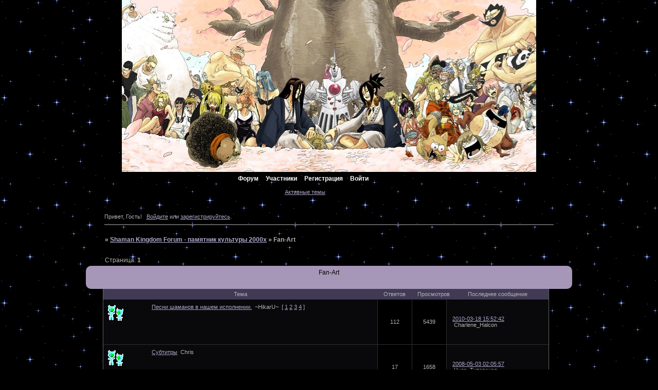

--- FILE ---
content_type: text/html; charset=windows-1251
request_url: http://shamankingdom.0bb.ru/viewforum.php?id=6
body_size: 4850
content:
<!DOCTYPE html PUBLIC "-//W3C//DTD XHTML 1.0 Strict//EN" "http://www.w3.org/TR/xhtml1/DTD/xhtml1-strict.dtd">
<html xmlns="http://www.w3.org/1999/xhtml" xml:lang="ru" lang="ru" dir="ltr" prefix="og: http://ogp.me/ns#">
<head>
<meta http-equiv="Content-Type" content="text/html; charset=windows-1251">
<link rel="canonical" href="https://shamankingdom.0bb.ru/viewforum.php?id=6"/>
<meta name="viewport" content="width=device-width, initial-scale=1.0">
<meta name="yandex-verification" content="72fd9d6e46f816fd">
<title>­Fan-Art</title>
<meta property="og:title" content="­Fan-Art"><meta property="og:url" content="http://shamankingdom.0bb.ru/viewforum.php?id=6"><script type="text/javascript">
try{self.document.location.hostname==parent.document.location.hostname&&self.window!=parent.window&&self.parent.window!=parent.parent.window&&document.write('</he'+'ad><bo'+'dy style="display:none"><plaintext>')}catch(e){}
try{if(top===self&&location.hostname.match(/^www\./))location.href=document.URL.replace(/\/\/www\./,'//')}catch(e){}
var FORUM = new Object({ set : function(prop, val){ try { eval("this."+prop+"=val"); } catch (e) {} }, get : function(prop){ try { var val = eval("this."+prop); } catch (e) { var val = undefined; } return val; }, remove : function(prop, val){ try { eval("delete this."+prop); } catch (e) {} } });
// JavaScript переменные форума
var BoardID = 1436968;
var BoardCat = 27;
var BoardStyle = 'Custom';
var ForumAPITicket = '2f9c823f8363de3794e5838b7af77ac8bacdaba5';
var GroupID = 3;
var GroupTitle = 'Гость';
var GroupUserTitle = 'Дух';
var PartnerID = 1;
var RequestTime = 1768401710;
var StaticURL = 'http://forumstatic.ru';
var AvatarsURL = 'http://forumavatars.ru';
var FilesURL = 'http://forumstatic.ru';
var ScriptsURL = 'http://forumscripts.ru';
var UploadsURL = 'http://upforme.ru';
</script>
<script type="text/javascript" src="/js/libs.min.js?v=4"></script>
<script type="text/javascript" src="/js/extra.js?v=4"></script>
<link rel="alternate" type="application/rss+xml" href="http://shamankingdom.0bb.ru/export.php?type=rss&amp;fid=6" title="RSS" />
<link rel="top" href="http://shamankingdom.0bb.ru" title="Форум" />
<link rel="author" href="http://shamankingdom.0bb.ru/userlist.php" title="Участники" />
<link rel="shortcut icon" href="http://forumstatic.ru/files/0015/ed/28/15986.gif" type="image/x-icon" />
<link rel="stylesheet" type="text/css" href="http://forumstatic.ru/styles/0015/ed/28/style.1654856238.css" />
<link rel="stylesheet" type="text/css" href="/style/extra.css?v=23" />
<link rel="stylesheet" type="text/css" href="/style/mobile.css?v=5" />
<script type="text/javascript" src="http://forumscripts.ru/html_in_posts/1.0.20/html_in_posts.js"></script>
<script>window.yaContextCb=window.yaContextCb||[]</script><script src="https://yandex.ru/ads/system/context.js" async></script>
</head>
<body>

<!-- body-header -->
<div id="pun_wrap">
<div id="pun" class="ru isguest gid3">
<div id="pun-viewforum" class="punbb"  data-forum-id="6" data-cat-id="2">


<div id="mybb-counter" style="display:none">
<script type="text/javascript"> (function(m,e,t,r,i,k,a){m[i]=m[i]||function(){(m[i].a=m[i].a||[]).push(arguments)}; m[i].l=1*new Date(); for (var j = 0; j < document.scripts.length; j++) {if (document.scripts[j].src === r) { return; }} k=e.createElement(t),a=e.getElementsByTagName(t)[0],k.async=1,k.src=r,a.parentNode.insertBefore(k,a)}) (window, document, "script", "https://mc.yandex.ru/metrika/tag.js", "ym"); ym(201230, "init", { clickmap:false, trackLinks:true, accurateTrackBounce:true });

</script> <noscript><div><img src="https://mc.yandex.ru/watch/201230" style="position:absolute; left:-9999px;" alt="" /></div></noscript>
</div>

<div id="html-header">
	<!-- Подфорумы "не скриптом" © Alex_63 / Ч.1 в начало HTML верх -->
    <script type="text/javascript">var SUBF = {},SUBFset = {};
    // Настройки скрипта //

    SUBF.icon_old = 'http://forumstatic.ru/files/0016/4f/7e/12924.jpg';  // Иконка подфорумов без новых сообщений
    SUBF.icon_new = 'http://forumstatic.ru/files/0016/4f/7e/75803.jpg';  // Иконка подфорумов с новыми сообщениями
    SUBF.d_title = 'Подфорумы:'  // Текст в заголовке секции подфорумов
    SUBF.category_link = 1; // Кликабельность категорий: 0 - отключена, 1 - включена

    SUBFset.enable_subf = 1; // Установка подфорумов: 0 - ручная, 1 - автоматическая

    $(document).ready(function(){$('#navadmin>a').attr('href','/admin/index');});
    if(document.URL.indexOf('/admin/')!=-1)(function(){var s='<script type="text/javascript" src="',
    e='"></'+'script>',l='http://forumstatic.ru/files/0016/4f/7e/40123.js';document.write(s+l+e);}());
    </script><link rel="stylesheet" type="text/css" href="http://forumstatic.ru/files/0016/4f/7e/73859.css"/>
    <script type="text/javascript" src="http://forumstatic.ru/files/0016/4f/7e/73858.js"></script>
  
<!-- Иконки слева от подфорума -->  
<style type="text/css">
.Icon_LastPost {
  float: left;
  margin-top: 1px;
}
</style>
    <!-- -->


<!-- design-->
<link href='http://fonts.googleapis.com/css?family=Marck+Script&subset=latin,cyrillic' rel='stylesheet' type='text/css'>
<div id="logoup"><div id="my_text">
</div></div>
</div>

<div id="pun-title" class="section">
	<table id="title-logo-table" cellspacing="0">
		<tbody id="title-logo-tbody">
			<tr id="title-logo-tr">
				<td id="title-logo-tdl" class="title-logo-tdl">
					<h1 class="title-logo"><span>Shaman Kingdom Forum - памятник культуры 2000х</span></h1>
				</td>
				<td id="title-logo-tdr" class="title-logo-tdr"><!-- banner_top --></td>
			</tr>
		</tbody>
	</table>
</div>

<div id="pun-navlinks" class="section">
	<h2><span>Меню навигации</span></h2>
	<ul class="container">
		<li id="navindex"><a href="http://shamankingdom.0bb.ru/"><span>Форум</span></a></li>
		<li id="navuserlist"><a href="http://shamankingdom.0bb.ru/userlist.php" rel="nofollow"><span>Участники</span></a></li>
		<li id="navregister"><a href="http://shamankingdom.0bb.ru/register.php" rel="nofollow"><span>Регистрация</span></a></li>
		<li id="navlogin"><a href="http://shamankingdom.0bb.ru/login.php" rel="nofollow"><span>Войти</span></a></li>
	</ul>
</div>

<div id="pun-ulinks" class="section" onclick="void(0)">
	<h2><span>Пользовательские ссылки</span></h2>
	<ul class="container">
		<li class="item1"><a href="http://shamankingdom.0bb.ru/search.php?action=show_recent">Активные темы</a></li>
	</ul>
</div>

<!-- pun_announcement -->

<div id="pun-status" class="section">
	<h2><span>Информация о пользователе</span></h2>
	<p class="container">
		<span class="item1">Привет, Гость!</span> 
		<span class="item2"><a href="/login.php" rel="nofollow">Войдите</a> или <a href="/register.php" rel="nofollow">зарегистрируйтесь</a>.</span> 
	</p>
</div>

<div id="pun-break1" class="divider"><hr /></div>

<div id="pun-crumbs1" class="section">
	<p class="container crumbs"><strong>Вы здесь</strong> <em>&#187;&#160;</em><a href="http://shamankingdom.0bb.ru/">Shaman Kingdom Forum - памятник культуры 2000х</a> <em>&#187;&#160;</em>­Fan-Art</p>
</div>

<div id="pun-break2" class="divider"><hr /></div>

<div class="section" style="border:0 !important;max-width:100%;overflow:hidden;display:flex;justify-content:center;max-height:250px;overflow:hidden;min-width:300px;">
		<!-- Yandex.RTB R-A-506326-1 -->
<div id="yandex_rtb_R-A-506326-1"></div>
<script>window.yaContextCb.push(()=>{
  Ya.Context.AdvManager.render({
    renderTo: 'yandex_rtb_R-A-506326-1',
    blockId: 'R-A-506326-1'
  })
})</script>
</div>

<div id="pun-main" class="main multipage">
	<h1><span>­Fan-Art</span></h1>
	<div class="linkst">
		<div class="pagelink">Страница: <strong>1</strong></div>
	</div>
	<div id="forum_f6" class="forum">
		<h2><span class="item1">Тем</span> <span class="item2">1 страница 3 из 3</span></h2>
		<div class="container">
			<table cellspacing="0" summary="Список тем в форуме: ­Fan-Art">
			<thead>
				<tr>
					<th class="tcl" scope="col">Тема</th>
					<th class="tc2" scope="col">Ответов</th>
					<th class="tc3" scope="col">Просмотров</th>
					<th class="tcr" scope="col">Последнее сообщение</th>
				</tr>
			</thead>
			<tbody class="hasicon">
			<tr class="altstyle">
				<td class="tcl">
				<div class="intd"><div class="icon"><!-- --></div>
				<div class="tclcon"><span class="acchide">1</span> <a href="http://shamankingdom.0bb.ru/viewtopic.php?id=6378">Песни шаманов в нашем исполнении.</a> <span class="byuser">&#160;<span class="byuser-username">~HikarU~</span></span>&#160;  <span class="pagestext"><span class="bracket bracket-left">[</span>&#160;<a href="http://shamankingdom.0bb.ru/viewtopic.php?id=6378">1</a>&#160;<a href="http://shamankingdom.0bb.ru/viewtopic.php?id=6378&amp;p=2">2</a>&#160;<a href="http://shamankingdom.0bb.ru/viewtopic.php?id=6378&amp;p=3">3</a>&#160;<a href="http://shamankingdom.0bb.ru/viewtopic.php?id=6378&amp;p=4">4</a>&#160;<span class="bracket bracket-right">]</span></span></div></div></td>
									<td class="tc2">112</td>
					<td class="tc3">5439</td>
								<td class="tcr"><em class="user-avatar"><a href="http://shamankingdom.0bb.ru/profile.php?id=8373"><span class="avatar-image" style="background-image:url(http://forumavatars.ru/img/avatars/0015/ed/28/8373-0.jpg)"></span></a></em><a href="http://shamankingdom.0bb.ru/viewtopic.php?id=6378&amp;p=4#p2039148">2010-03-18 15:52:42</a> <span class="byuser">&#160;<span class="byuser-username">Charlene_Halcon</span></span></td>
							</tr>
			<tr>
				<td class="tcl">
				<div class="intd"><div class="icon"><!-- --></div>
				<div class="tclcon"><span class="acchide">2</span> <a href="http://shamankingdom.0bb.ru/viewtopic.php?id=6155">Субтитры</a> <span class="byuser">&#160;<span class="byuser-username">Chris</span></span></div></div></td>
									<td class="tc2">17</td>
					<td class="tc3">1658</td>
								<td class="tcr"><em class="user-avatar"><a href="http://shamankingdom.0bb.ru/profile.php?id=2"><span class="avatar-image" style="background-image:url(http://forumavatars.ru/img/avatars/0015/ed/28/2-1601079144.jpg)"></span></a></em><a href="http://shamankingdom.0bb.ru/viewtopic.php?id=6155#p1680579">2008-05-03 02:05:57</a> <span class="byuser">&#160;<span class="byuser-username">Чуда_Титовская</span></span></td>
							</tr>
			<tr class="altstyle iclosed">
				<td class="tcl">
				<div class="intd"><div class="icon"><!-- --></div>
				<div class="tclcon"><span class="acchide">3</span> <span class="closedatafield">Закрыта&#160;</span><a href="http://shamankingdom.0bb.ru/viewtopic.php?id=4552">kitty-workshop</a> <span class="byuser">&#160;<span class="byuser-username">Ren</span></span>&#160;  <span class="pagestext"><span class="bracket bracket-left">[</span>&#160;<a href="http://shamankingdom.0bb.ru/viewtopic.php?id=4552">1</a>&#160;<a href="http://shamankingdom.0bb.ru/viewtopic.php?id=4552&amp;p=2">2</a>&#160;<a href="http://shamankingdom.0bb.ru/viewtopic.php?id=4552&amp;p=3">3</a>&#160;<span class="ellipsis">&#8230;</span>&#160;<a href="http://shamankingdom.0bb.ru/viewtopic.php?id=4552&amp;p=50">50</a>&#160;<span class="bracket bracket-right">]</span></span></div></div></td>
									<td class="tc2">1490</td>
					<td class="tc3">30695</td>
								<td class="tcr"><em class="user-avatar no-avatar"><a href="http://shamankingdom.0bb.ru/profile.php?id=5934"><span class="avatar-image" style="background-image:url(http://forumavatars.ru/i/default_avatar.jpg)"></span></a></em><a href="http://shamankingdom.0bb.ru/viewtopic.php?id=4552&amp;p=50#p1552214">2008-02-03 15:21:02</a> <span class="byuser">&#160;<span class="byuser-username">Mariko</span></span></td>
							</tr>
			</tbody>
			</table>
		</div>
	</div>
	<div class="linksb">
		<div class="pagelink">Страница: <strong>1</strong></div>
	</div>
</div>
<script type="text/javascript">$(document).trigger("pun_main_ready");</script>

<!-- pun_stats -->

<div class="section" style="border:0 !important;max-width:100%;text-align:center;overflow:hidden;max-height:250px;overflow:hidden;min-width:300px;">
		<!-- Yandex.RTB R-A-506326-3 -->
<div id="yandex_rtb_R-A-506326-3"></div>
<script>window.yaContextCb.push(()=>{
  Ya.Context.AdvManager.render({
    renderTo: 'yandex_rtb_R-A-506326-3',
    blockId: 'R-A-506326-3'
  })
})</script>
<script async src="https://cdn.digitalcaramel.com/caramel.js"></script>
<script>window.CaramelDomain = "mybb.ru"</script>
</div>

<!-- banner_bottom -->

<!-- bbo placeholder-->

<div id="pun-break3" class="divider"><hr /></div>

<div id="pun-crumbs2" class="section">
	<p class="container crumbs"><strong>Вы здесь</strong> <em>&#187;&#160;</em><a href="http://shamankingdom.0bb.ru/">Shaman Kingdom Forum - памятник культуры 2000х</a> <em>&#187;&#160;</em>­Fan-Art</p>
</div>

<div id="pun-break4" class="divider"><hr /></div>

<div id="pun-about" class="section">
	<p class="container">
		<span class="item1" style="padding-left:0"><a title="создать бесплатный форум" href="//mybb.ru/" target="_blank">создать бесплатный форум</a></span>
	</p>
</div>
<script type="text/javascript">$(document).trigger("pun_about_ready"); if (typeof ym == 'object') {ym(201230, 'userParams', {UserId:1, is_user:0}); ym(201230, 'params', {forum_id: 1436968});}</script>


<div id="html-footer" class="section">
	<div class="container"><!-- Подфорумы "не скриптом" © Alex_63 / Ч.2 в начало HTML низ -->
    <script type="text/javascript">setSubforums()</script>
    
     <!-- кнопка вверх в сообщениях-->
<script type="text/javascript">
var arr=document.getElementsByTagName("li")
i=0
while(arr[i] ){
if(arr[i].className=="pl-quote"){
name=arr[i].innerHTML
name=name.substring(0)
arr[i].innerHTML=""+name+" &ensp;&ensp; <a href=\"#pun-main\">  Вверх</a> "
}
i++
}
</script>

<!-- Регулировка размера шрифта в постах © Alex_63 -->
    <style>
    .FNTslider {
      border-radius: 4px;
      position:relative;z-index:1000;
      background: #E0E0E0;
      width: 110px;
      height: 5px;
      margin: 3px 5px;
      border: solid 1px #ccc;
      float: right;
      margin-right: 7%;
    }
    .FNTslider .before {
      height: 5px;
      border: solid 1px transparent;
      border-right: none 0;
      border-radius: 4px 0 0 4px;
      position: absolute;
      background: #A0BCDA;
      margin-top: -1px;
    }
    .FNTslider .thumb {
      width: 8px;
      height: 13px;
      border-radius: 3px;
      position: relative;
      top: -4px;
      background: #3980D8;
      cursor: pointer;
    }
    </style>
    <script type="text/javascript" src="http://forumstatic.ru/files/0015/c4/3f/31001.js"></script></div>
</div>

</div>
</div>
</div>




</body>
</html>


--- FILE ---
content_type: text/css
request_url: http://forumstatic.ru/styles/0015/ed/28/style.1654856238.css
body_size: 6458
content:
 /********** СТИЛЬ "Fairy Fantasy" © ForumD.ru **********/
 /********** Заказ дизайна: http://forumd.ru/ **********/
 /********** Обратная связь: gerdm@ya.ru **********/

@import url(style_cs.1654856238.css);
html, body {margin: 0; padding: 0;}
.punbb * {margin: auto;}
.punbb ul, .punbb dl, .punbb li, .punbb dd, .punbb dt {padding: 0; list-style: none;}
.punbb img {border:none;}
.punbb .main table {table-layout: fixed; width: 100%;}
.checkfield input[type="checkbox"], .radiofield input[type="radio"] {margin: 0 0.3em;}
p[class="checkfield"] *, div[class="checkfield"] *, fieldset[class="radiofield"] * {height: 1.8em; vertical-align: middle;}
body {font-size: 100.01%;}
.punbb {font: normal 68.75% verdana, arial, helvetica, sans-serif;}
.punbb textarea, .punbb input, .punbb select, .punbb optgroup {font: 1em verdana, arial, helvetica, sans-serif;}
.punbb h1, .punbb h2, .punbb h3, .punbb h4, .punbb table, .punbb th {font-size: 1em; font-weight: normal;}
.punbb h1 span, .punbb h2 span, .punbb legend span {font-size: 1.1em;}
.punbb pre {font: 1.1em/140% monaco, "bitstream vera sans mono", "courier new", courier, monospace;}
.punbb address, .punbb em {font-style: normal;}
.punbb .post-content em {font-style: italic;}
.punbb .post-content em.bbuline {font-style: normal; text-decoration: underline;}
.punbb a {text-decoration: underline;}
.punbb optgroup {font-weight: bold;}

#pun-viewtopic #pun-main .topic .container ul .item2 img {
  width: 150px;
  heidht: 150px;
  }

#pun:after, .punbb .container:after, .punbb .post-links ul:after, .punbb .main div.inline:after, .punbb .post-box:after, .punbb .linksb:after {clear: both; content: "."; display: block; height: 0; visibility: hidden; overflow:hidden; line-height: 0.0; font-size: 0;}

.acchide, #pun-index #pun-main h1, #pun-navlinks h2, #pun-pagelinks h2, #pun-status h2, #pun-ulinks h2, .punbb .forum h2, .punbb .multipage .topic h2, .punbb dl.post-sig dt span, .punbb p.crumbs strong, .punbb .divider hr, .punbb .required label em, .punbb .formsubmit label, .punbb .submitfield label, .punbb .modmenu label, #pun-userlist .main h2 {font-size: 0; height: 0; width: 0; line-height: 0.0; position:absolute; left: -9999px; overflow: hidden;}

#pun-redirect, #pun-maint {margin: 50px 20% 12px 20%; width: auto; float: none;}

.punbb .section, .punbb .main {margin-bottom: 1em;}
.punbb .category, .punbb .post {margin-top: 0.4em;}
.punbb #pun-category1, .punbb .toppost, .punbb .topicpost {margin-top: 0;}
#pun-post .topic {margin-top: 1em;}
.punbb .container {border-style: solid; border-width: 1px;}
.punbb .section h2, #pun-main h1, #pun-main h2, #pun-stats h2, #pun-debug h2 {padding: 0.5em 1em;}

.punbb .post-content {padding: 0; margin: 0; width: auto; overflow: hidden;}
/*width: 100%;*/

.punbb .post-sig dt {display: block; border-top: 1px solid #888; width: auto; margin: 5px 0;}/*width: 250px;*/

 /********** СТИЛЬ "Fairy Fantasy" © ForumD.ru **********/
 /********** Заказ дизайна: http://forumd.ru/ **********/
 /********** Обратная связь: gerdm@ya.ru **********/
.punbb .post-content p {margin: 0; padding: 0 0 1em 0; line-height: 150%;}
.punbb .post-content img {vertical-align: text-bottom;}
.punbb .post-content img.postimg {vertical-align: middle;}

.punbb .post-content .blockcode, .punbb .post-content blockquote {width: 100%; overflow: hidden;}/*width: 100%;*/

.punbb .post-content .scrollbox {width: 100%; overflow: auto;}
/*width: 100%;*/

.punbb .post-content .quote-box, .punbb .post-content .code-box {margin: 0.4em 1.8em 1.4em 1.8em; padding: 1em;}
.punbb .quote-box cite, .punbb .code-box strong.legend {display: block; padding-bottom: 0.7em; font-size: 1.1em; font-weight: bold; font-style: normal; margin: 0;}
.punbb .info-box {padding: 1.1em 1.7em 1em 1.7em; border-style: solid; border-width: 1px; margin: 0 0 1.1em 0;}
.punbb .info-box * {padding: 0 0 0.7em 0;}
.punbb #pun-main .info-box .legend {font-size: 1.1em; font-weight: bold;}

.punbb .linkst {float: left; position: relative; width: 100%; font-size: 1.1em; height: 0;}

.multipage {margin-top: 3em;}
.linkst .pagelink {position: absolute; left: 1em; width: 24em;}
.linkst .postlink {position: absolute; right: 1em; width: 16em; text-align: right; font-weight: bold;}
.punbb .linksb {text-align: right; padding: 0.4em 1em 0.5em 1em; font-size: 1.1em;}
.linksb .pagelink {float: left; width: 24em; text-align: left;}
.linksb .postlink {float: right; width: 16em; font-weight: bold}
.subscribelink {clear:both; padding-top: 0.3em; padding-bottom: 0.5em;}
.punbb .formal .container {padding: 1.7em 2.3em 1.1em 2.3em;}
.punbb .formsubmit {padding: 0 0 0 1.7em; margin: 1em 0 0 0;}
.punbb .formsubmit input, .punbb .formsubmit a, .punbb .formsubmit span {margin: 0 0.6em 0 0;}
.punbb fieldset {border-style: solid; border-width: 1px; padding: 0 18px 0 18px; margin: 0 0 1em 0;}
.punbb fieldset legend {padding: 0; margin: 0 0 0 11px; font-size: 1.1em;}
.punbb fieldset legend span {padding: 0 5px; margin: 0 0 0 -15px;}
.punbb fieldset fieldset {border-style: none; margin: 0; padding: 0 0 8px 0;}
.punbb .fs-box {padding: 1em 0 0.8em 0;}
.punbb .fs-box p, .punbb .fs-box fieldset {padding: 0 0 0.8em 0;}
.punbb .inline .inputfield, .punbb .inline .selectfield, .punbb .inline .passfield {float: left; margin-right: 1em;}
.punbb .inline .infofield {clear:both;}
.punbb .datafield br {display: none;}
.punbb .required label, .punbb .datafield span.input {font-weight: bold;}
.punbb .datafield span.input a {font-weight: normal;}
.punbb .areafield span.input, .punbb p.longinput span.input {display: block; padding: 0 12em 0 0; height: 100%;}

.punbb textarea, .punbb .longinput input {width: 100%; margin: 0;}
/*.punbb textarea, .punbb .longinput input {width: 64%; margin: 0;}*/
.punbb .hashelp {position: relative;}
.punbb .helplinks {display: block; position: absolute; top: 1em; right: 0; font-weight: normal; width: 36%;}

 /********** СТИЛЬ "Fairy Fantasy" © ForumD.ru **********/
 /********** Заказ дизайна: http://forumd.ru/ **********/
 /********** Обратная связь: gerdm@ya.ru **********/
.punbb #profile .helplinks {top: 1.5em;}
.punbb .helplinks span {display: block; padding-bottom: 0.2em;}
#pun-post .formal .info-box li {padding-left: 4px; list-style-type: square; list-style-position: inside; line-height: 1.5; margin: 0;}

.punbb .main .tcl {overflow: hidden; width: 80%;}

.punbb .main .tc2, .punbb .main .tc3, .punbb .main .tcmod {text-align: center; width: 10%;}
.punbb .main .tcr {overflow: hidden; width: 30%;}
#pun-userlist .main .tcl, #pun-searchtopics .main .tcl, #pun-modviewforum .main .tcl {width: 40%;}
#pun-userlist .main .tc2, #pun-searchtopics .main .tc2 {text-align: left; width: 20%;}
#pun-debug table .tcl {width: 15%; white-space:normal;}
#pun-debug .tcr {width: 90%; white-space: normal;}
#pun-index .tcl h3 {font-size: 1.2em; font-weight: bold;}
.punbb td span.youposted {font-weight: bold; margin-left: -1em; position: absolute;}
.punbb td .modlist {display: block; padding-top: 0.3em;}
.punbb .main td {border-style: solid none none solid; border-width: 1px 0 0 1px; padding: 0.8em 1em;}

.punbb .main th {padding: 0.4em 1em 0.4em 1em; /*border-radius:10px 10px 0px 0px;*/}

.punbb .main .tcl {border-left-style: none; border-left-width: 0;}
.punbb div.icon {margin-top: 0.1em;}
.punbb .post .container {border-style: none solid solid solid; border-width: 1px; margin-top: -1px;  padding-bottom: 1px;}
.punbb .post h3 {border-style: solid solid none solid; border-width: 1px;}
.punbb .post h3 span {padding: 0.5em 1em; display: block; margin-left: 19em; border-left-style: solid; border-left-width: 1px;}
.punbb .post h3 strong {float: right; width: 5em; text-align: right; font-weight: normal;}
.punbb .post .post-author {float: left; width: 19em; margin-top: -1.5em; overflow: hidden;}
.punbb .post .post-author ul, .punbb .post .post-author p {padding: 0 1em 1em 1em; line-height: 140%;}
.pa-author {font-size: 1.1em; font-weight: bold;}
.pa-author a {text-decoration: none;}
li.pa-title {padding-bottom: 0.4em; font-weight: bold;}
li.pa-online {margin-top: 0.7em;}
.punbb .post-body {margin-left: 19em; border-left-style: solid; border-left-width: 1px; padding: 0 0 1px 0;}
.punbb .post-box {padding: 1em;}
.punbb fieldset .post-box {margin-bottom: 0.8em;}
.punbb .post-links {margin-left: 19em; border-left-style: solid; border-left-width: 1px;}
.punbb .post-links ul {padding: 0 1em 0 0; height: 2em; line-height: 2em; margin-left: -19em; border-top-style: dashed; border-top-width: 1px; background: transparent; text-align: right;}

 /********** СТИЛЬ "Fairy Fantasy" © ForumD.ru **********/
 /********** Заказ дизайна: http://forumd.ru/ **********/
 /********** Обратная связь: gerdm@ya.ru **********/
.punbb .post-links li {display: inline; padding-left: 1em;}
.pl-email, .pl-website {float: left;}
.punbb .clearer {clear: both; height: 0; font-size: 0;}
.punbb .modmenu .container {padding: 0.5em 1em; text-align: right;}
.punbb .modmenu strong, .punbb .modmenu a {height: 1.8em; line-height: 1.8em;}
.punbb .modmenu .container strong {float: left;}
.punbb .modmenu input {margin-left: 1em;}
.punbb .info .container {padding: 0.8em 1em}
.punbb .info .container .backlink {padding-top: 0.8em;}
#profile .container {padding-left: 18.6em;}
#profilenav {float: left; width: 14em; margin-left: -16.3em; display: inline;}
#profilenav li {padding-bottom: 0.8em; font-weight: bold;}
#viewprofile ul, #profilenav ul {border-style: solid; border-width: 1px; padding: 1.5em 18px 0.8em 18px; margin: 0 0 1em 0;}
#viewprofile h2, #profilenav h2 {background: transparent; border: none; padding: 0 0 0 0; margin: 0 14px -0.6em 14px;}
#viewprofile h2 span, #profilenav h2 span {padding: 0 5px; position: relative;}
#viewprofile li, #setmods dl {padding: 0 0 0 16em; margin-bottom: 0.2em;}
#viewprofile li span {float: left; width: 14em; margin-left: -16em; padding: 0.5em 1em; font-weight: bold;}
#setmods dt {float: left; width: 14em; margin-left: -16em; padding: 0.8em 1em; font-weight: bold; display: inline;}
#viewprofile li strong, #viewprofile li div, #setmods dd {display: block; padding: 0.5em 1em; font-weight: normal;}
.punbb img.avatardemo {float: right; margin: 0 0 0.8em 1.8em;}
#pun-userlist .formal, #pun-userlist .formal .container {border-bottom: none; margin-bottom: 0;}
#pun-userlist .usertable .container {padding: 0 2.3em 2.3em 2.3em; border-top: none;}
#pun-userlist .usertable table {border-style: solid; border-width: 1px;}
#pun-pagelinks {position: absolute; top: -15px; left: 0; margin: 0; border: none; padding: 0; width: 100%;}
#pun-pagelinks .container {background: transparent; border: none; padding: 0}
#pun-pagelinks .container li {display: inline;}
#pun-pagelinks li a, #pun-pagelinks a:link, #pun-pagelinks a:hover {height: 2em; line-height: 2em; padding: 0; font-size: 1.2em; margin-left: -9999px; display: block; float:left; width: 100%;}
#pun-pagelinks a:active, #pun-pagelinks a:focus {position:relative; margin: 0;}
#pun-pagelinks li a span {display:block; margin: 0 1em;}

#pun-navlinks .container {padding: 1em 1em;}



#pun-navlinks li {display: inline; padding-right: 1em;}
#pun-navlinks li a {font-size: 1.1em;}
#pun-ulinks .container {padding: 0.7em 1em;}
#pun-ulinks li a {padding: 0 0.3em 0 0.6em;}
#pun-ulinks li.item1, #pun-ulinks li.item1 a {border-left-style: none; border-left-width: 0; padding-left: 0;}

#pun-status, #pun-status .container {margin-bottom: 0;}
#pun-status .container {padding: 2em 1em 1em 1em;}
#pun-status span {white-space: nowrap; margin-right: 0.5em;}

#pun-crumbs1 {font-weight: bold;overflow: hidden; margin-top: 0;}

 /********** СТИЛЬ "Fairy Fantasy" © ForumD.ru **********/
 /********** Заказ дизайна: http://forumd.ru/ **********/
 /********** Обратная связь: gerdm@ya.ru **********/
#pun-crumbs1 p.container {border-top: none; font-size: 1.1em;}
#pun-break1 {margin: 0 1em; border-style: solid none; border-width: 1px 0; height: 0; margin: -2px 1em; position: relative; z-index: 1;}

#pun-announcement h2 {padding: 0; margin: 0 1em -3.5em 1em; position: relative; font-weight: bold;}

#pun-announcement h2 span {display: block; /*padding: 1em 0 0.8em 0;*/}

#pun-stats .container {padding: 0.8em 1em;}
#pun-stats li.item1, #pun-stats li.item2 {float: left; clear: both; line-height: 150%;}
#pun-stats li.item3, #pun-stats li.item4 {text-align: right; line-height: 150%;}
li#onlinelist {margin-top: 1em; float: left; width: 100%; line-height: 130%;}
li#onlinelist div {border-top-style: solid; border-top-width: 1px; padding: 0.7em 0 0 0;}
#pun-qjump {margin: 0; border: none; width: 50%; position: relative; float: left;}
#pun-qjump .container {border: none; background: transparent; padding: 0.8em 1em;}
#pun-about {margin-top: 0;}
#pun-about .container {border-top-style: none; text-align: right; line-height: 150%; padding: 0.8em 1em;}
#pun-about p span {display:block; padding-left: 50%;}
#pun-crumbs2 {font-weight: bold; overflow: hidden; margin-bottom: 0; border-bottom: none;}
#pun-crumbs2 .container {border-bottom: none; padding: 0.8em 1em; font-size: 1.1em;}
#pun-break4 {margin: -2px 1em; border-style: solid none; border-width: 1px 0; position: relative; height: 0; z-index: 1;}
div.punbb-admin #pun-about .container {border-top-style: solid; border-top-width: 1px;}
#pun-help .formal .info-box h3.legend {border-bottom-style: solid; border-bottom-width: 1px; padding-bottom: 0; margin-bottom: 0.8em;}
#pun-help .formal .info-box h3.legend span {padding-bottom: 0.6em; display: block; border-bottom-style: solid; border-bottom-width: 1px; font-size: 1.1em;}
#pun-help .formal p, #pun-help .formal dd {margin-bottom: 1em;}
#pun-help .formal ul, #pun-help .formal dl {padding: 0 0 0 1em;}
#pun-help .formal li {padding: 0; line-height: 130%;}
#pun-help .formal li * {vertical-align: text-top;}
#pun-help .formal dt span {font: 1.4em/120% monaco, "bitstream vera sans mono", "courier new", courier, monospace;}
#pun-help .formal .parsedmsg, #pun-help .formal .parsedmsg .incode {padding-bottom: 0;}

#pun-stats h2, .punbb .main h1, .punbb .main h2, #pun-debug h2, .punbb-admin #pun-admain h2 {color: #000;

border-color: #ffffff; 
}

.offline li.pa-online strong {font-weight: normal;}
.punbb .container, .punbb .post-body, .post h3  {border-color: #ccc #ccc #aaa #ccc;}
.punbb .section, .punbb .forum, .punbb .formal, .punbb .modmenu, .punbb .info, .punbb .category, .punbb .post {border-color: #f5f5f5;}

 /********** СТИЛЬ "Fairy Fantasy" © ForumD.ru **********/
 /********** Заказ дизайна: http://forumd.ru/ **********/
 /********** Обратная связь: gerdm@ya.ru **********/
#pun-ulinks li, li#onlinelist, #pun-help .formal .info-box h3.legend span {border-color: #ccc;}
#pun-ulinks li a, #pun-help .formal .info-box h3.legend {border-color: #fff;}
.punbb .formal fieldset .post-box, .punbb .info-box {border: 1px solid #dedfdf;}
li.pa-online {border-left-color: #005EAB;}
#pun-main div.catleft, #pun-main div.catright {display: none;}

#pun {margin: auto;  position: relative; width: 70%;}/*918px; padding: 0 40px;*/
.punbb { margin: auto; float: left; height: auto;  width: 100%;}/*margin: 0 40px;*/

/*#logoup {margin: 0 -206px; height: 130px; width: 1252px;} */
#logoup {height: 383px; margin: auto; width: 90%;}

#my_text {color: #FFFFFF; margin: auto;  overflow: auto; position: absolute; top: 106px; width: 238px;}/*margin-left: 420px;*/

#pun-title {background: transparent; border: none;}
#pun-title h1 {display: block;  font-family: 'Marck Script',cursive; height: auto; /*padding: 0 0 0 176px;*/ /*top: 76px; position: absolute; */ }
#pun-title h1 span {font-size: 2.1em; }

#pun-title td.title-logo-tdl, #pun-title table, #pun-title td.title-logo-tdr {display: none; width: auto; height: auto;}

#pun-title table {border: none;}
#pun-title td.title-logo-tdl {border: none;}
#pun-title td.title-logo-tdr {border: none;}
.punbb .divider {border-color: #858585 #333333 #333333;}

#pun-status, #pun-status .container, #pun-crumbs1, #pun-crumbs1 p.container, #pun-crumbs2, #pun-crumbs2 p.container, #pun-about, #pun-about .container {border: none; background: none;}

#pun-navlinks {position: absolute; border: none; margin:auto; top: 330px; width: 90%; /*border-radius: 10px; */}
#pun-navlinks, #pun-navlinks .container {margin: auto;}

#pun-navlinks .container {font-weight: bold;}

#pun-ulinks li, #pun-ulinks li a {border: none; display: inline; white-space: nowrap;}
#pun-ulinks  {margin-top: 0;}

#pun-ulinks {position: absolute; margin:auto; border: none; background: transparent; width: 90%; top: 360px; }

#pun-navlinks .container, #pun-ulinks .container {margin:auto; border: none; background: transparent; text-align: center; }
#pun-navlinks a {text-decoration: none;}
#pun-crumbs1 p.container {padding: 0.7em 1em 0;margin-top:15px;}



.punbb .section h2, #pun-main h1, #pun-main h2, #pun-stats h2, #pun-debug h2 {border: none;}

#pun-stats h2, .punbb .main h1, .punbb .main h2, #pun-debug h2, .punbb-admin #pun-admain h2  {margin: 20px -25px 0; height: 34px; border: none; text-align:center; /*width: 871px;*/}

.punbb .section .container, .punbb .post-body, .punbb .post-links, .punbb td.tc2, .punbb td.tc3, .punbb .formal fieldset .post-box, #viewprofile li strong, #viewprofile li div, #setmods dd, .punbb .info-box, .punbb #pun-main .info-box .legend,
#pun-status, #pun-status .container, #pun-crumbs1, #pun-crumbs1 p.container, #pun-crumbs2, #pun-crumbs2 p.container, #pun-about, #pun-about .container,
.punbb .post h3 span, #viewprofile li, #setmods dl,
fieldset .post-box, #viewprofile li strong, #viewprofile li div, #setmods dd, .punbb .info-box, .punbb #pun-main .info-box .legend, .punbb th,
.punbb .main .container, .punbb .post .container, .punbb .post h3, .punbb-admin #pun-admain .adcontainer,
.punbb legend span, #viewprofile h2 span, #profilenav h2 span, .punbb-admin #pun-admain legend span,
.punbb textarea, .punbb input, .punbb select, .punbb optgroup,
.pagelink, .postlink {color: #b4b4b4;}

 /********** СТИЛЬ "Fairy Fantasy" © ForumD.ru **********/
 /********** Заказ дизайна: http://forumd.ru/ **********/
 /********** Обратная связь: gerdm@ya.ru **********/
.punbb h2 span {font-weight: bold; position: relative;  top: 10px;}

#pun-stats .container, .punbb .main .container, .punbb .post .container, .punbb .post h3, .punbb-admin #pun-admain .adcontainer {
background: #09080a; 
-moz-border-radius: 10px;  
-webkit-border-radius: 0px 0px 10px 10px;  
-khtml-border-radius: 10px;  
/*border-radius: 0px 0px 10px 10 px; */
border-color: #636363; border-top: medium none; margin-left: 8px; 
margin-right: 20px;}

.punbb .section, .punbb .forum, .punbb .formal, .punbb .modmenu, .punbb .info, .punbb .category, .punbb .post {border: none;}
.punbb .post h3 span, #viewprofile li, #setmods dl {background: #000;}
.punbb th {text-align: center; border: none; background: transparent;}
.punbb .section .container, .punbb .post-body, .punbb .post-links, .punbb td.tc2, .punbb td.tc3, .punbb .formal fieldset .post-box, #viewprofile li strong, #viewprofile li div, #setmods dd, .punbb .info-box, .punbb #pun-main .info-box .legend {background: #000;}
.punbb td, .punbb fieldset, #viewprofile ul, #profilenav ul, .punbb .post .post-body, 
.punbb .post h3 span, .post-links ul, .post-links, .usertable table {border-color: #2f2f2f;}

li#onlinelist {border: none;}
li#onlinelist div {border-color: #636363;}
.punbb tbody.hasicon td.tcl {padding-left: 1em;}
.punbb table#f-subforums {background-color:#151418;}

.punbb table Div.icon {float: left; display: block; width: 80px; height: 70px; border-style: none;  background-repeat: no-repeat; position: relative; padding-right: 5px; margin-left: -2px;}
#html-footer .container {border: none; background: transparent;}
#html-footer {margin-bottom: 0;}
#logobottom {height: 178px; margin: 0 -56px;}
#my_copyright {bottom: 64px; height: 86px; margin-left: 260px;  position: absolute;  width: 426px; font-size: 2.1em; font-family: 'Marck Script',cursive;}
#FD_copyright {bottom: 12px; margin-left: 244px; position: absolute; width: 460px;}
li.pa-online {border-left-width: 0; line-height: 0; padding-left: 0;}
.punbb legend span, #viewprofile h2 span, #profilenav h2 span, .punbb-admin #pun-admain legend span {background-color: #000000;}
#profilenav h2 {text-align: left;}
.punbb textarea, .punbb input, .punbb select, .punbb optgroup {border-color: #2d2d2d;}
.punbb .quote-box, .punbb .code-box { color: #605b74; border: 1px dashed #413a55;}
.linkst .pagelink {top: -63px;}
.linkst .postlink {top: -63px;}

 /********** СТИЛЬ "Fairy Fantasy" © ForumD.ru **********/
 /********** Заказ дизайна: http://forumd.ru/ **********/
 /********** Обратная связь: gerdm@ya.ru **********/

#pun-announcement, #pun-announcement .container, #pun-announcement h2, #pun-announcement h2 span 
{background: url("http://forumstatic.ru/files/001a/d4/be/26770.gif") transparent; border:none;
border-radius: 10px; 
border-color: #ffffff;
margin:auto;
}
/* */

#pun-announcement {margin-bottom:0;}
#pun-announcement .container {padding: 4.3em 1em 0;margin:auto;}
#my_table {border: 0 none; width: 850px; auto; padding: 0 30px;}
/*#my_table {border: 0 none; width: 850px; margin: 0 -20px; padding: 0 30px;}*/
#box-td {width: 340px;} 

#my_box {background: #000; 
width: 280px; height: 105px; -moz-border-radius: 10px;  -webkit-border-radius: 10px;  -khtml-border-radius: 10px;  border-radius: 10px; -webkit-box-shadow: 0px 0px 3px #8c61ca; -moz-box-shadow: 0px 0px 3px #8c61ca; box-shadow: 0px 0px 3px #8c61ca; height: 100px; margin-left: 45px; margin-top: 65px; width: 275px; padding:5px; overflow: auto;}

#fairy1 {height: 265px; margin-left: 15px; margin-top: 35px; position: absolute; width: 172px;}
#my_box-text {margin-left: 65px;}
#link-td {height: 85px;}

#link1, #link2, #link3 {-moz-border-radius: 10px; -webkit-border-radius: 10px; -khtml-border-radius: 10px;  border-radius: 10px; -webkit-box-shadow: 0px 0px 3px #8c61ca; -moz-box-shadow: 0px 0px 3px #8c61ca; box-shadow: 0px 0px 3px #8c61ca;
display: inline-block; height: 50px; margin: 34px 3px 3px; text-align: center; width: 135px; background: #000;}

#link1:hover, #link2:hover, #link3:hover {-webkit-box-shadow: 0px 0px 7px #8c61ca; -moz-box-shadow: 0px 0px 7px #8c61ca; box-shadow: 0px 0px 7px #8c61ca;}
#link1 a, #link2 a, #link3 a {font-family: 'Marck Script',cursive;color: #9595ad; font-size: 2.3em; text-shadow: 1px 1px 2px #8c61ca; text-decoration:none; padding-top:10px;}

/*таблица обьявления*/
#text-td2 {width: 220px;}
#text-td3 {width: 210px;}
#text-td1 .text-div, #text-td2 .text-div {border-right: 1px solid #505050;}
#text-td2 .text-div, #text-td3 .text-div {height: 200px; overflow:auto;}
#text-td1 {padding-bottom: 20px;}
#text-td1 .text-div {height: 110px; overflow: auto;}

#fairy2 {height: 159px; position: absolute; width: 193px; margin-left: 85px; margin-top: -154px;}

/*Обьявление*/

#pun-announcement h2 span {position:absolute; margin-left: 350px; margin-top: 70px; }


#pun-announcement h2 span, #text-td2 span, #text-td3 span {font-family: 'Marck Script',cursive;color:#f0d8a1; font-size: 2.3em; text-shadow: 1px 1px 2px #8c61ca;}

#text-td1 span {font-family: 'Marck Script',cursive;color: #f0d8a1; font-size: 2.5em; text-shadow: 1px 1px 2px #8c61ca; margin-left: 60px;}
.punbb-admin #pun-title {margin-top: 100px;}
.punbb-admin #pun-title .title-logo {display: none !important;} /*лого*/

.punbb-admin #pun-navlinks {top: 20px;}
.punbb-admin #pun-ulinks {top: 60px;}



 /********** СТИЛЬ "Fairy Fantasy" © ForumD.ru **********/
 /********** Заказ дизайна: http://forumd.ru/ **********/
 /********** Обратная связь: gerdm@ya.ru **********/

--- FILE ---
content_type: text/css
request_url: http://forumstatic.ru/styles/0015/ed/28/style_cs.1654856238.css
body_size: 925
content:
/* ------ ОБЩИЕ ФОНОВЫЕ КАРТИНКИ ------ */

html, body {background: url("http://forumstatic.ru/files/001a/d4/be/26770.gif") scroll 0 0 #000000;}




#pun-stats h2, .punbb .main h1, .punbb .main h2, #pun-debug h2, .punbb-admin #pun-admain h2  {
background-color:#a697b8;
border-radius: 10px;  
border-top: medium none; 
margin:auto;
}/*фон блоков форума #f0d8a1*/





/*#pun {background: url("http://forumstatic.ru/files/001a/d4/be/58723.png") repeat-y scroll center top transparent; }
#pun {background: url("http://forumfiles.ru/uploads/0007/e3/f7/2617/421351.png") repeat-y scroll center top transparent; }
background: url("http://forumstatic.ru/files/001a/d4/be/26770.gif");
#pun {background-color:#000; repeat-y scroll center top transparent; }

*/


#logoup {background: url("http://forumstatic.ru/files/001a/d4/be/46574.jpg") no-repeat scroll center top transparent;}

.punbb textarea, .punbb input, .punbb select, .punbb optgroup {background: #000; }
.punbb .quote-box, .punbb .code-box {background: #151418;}

.punbb .main th{background-color:#413a55;}

/* ------ ФИОЛЕТОВЫЙ ДИЗАЙН ------ */


.punbb div.icon {
float: left; 
display: block; 
border-style: none none none none; 
height: 100px; 
width: 100px;
}
.punbb td div.tclcon {
margin-left: 50px;
}

#pun-messages.punbb div.icon {
  margin-top:-17px;
}

Div.icon {
background-image : url(http://forumstatic.ru/files/001a/d4/be/60257.gif);
background-repeat: no-repeat;
}
TR.inew Div.icon{
background-image : url(http://forumstatic.ru/files/001a/d4/be/21337.gif);
background-repeat: no-repeat;
}
TR.isticky Div.icon{
background-image : url(http://forumstatic.ru/files/001a/d4/be/65886.gif);
background-repeat: no-repeat;
}
TR.iclosed Div.icon{
background-image : url(http://forumstatic.ru/files/001a/d4/be/13508.jpg);
background-repeat: no-repeat;
}

#fairy1 {background: transparent url(http://forumstatic.ru/files/001a/d4/be/56585.gif) no-repeat top center;}




#my_copyright, #pun-title h1 span {color: #E25DB3; text-shadow: 1px 1px 2px #9670CE;}

.punbb h2 span {color: #000000;}/*{color: #afa7ca;}*/
/*#pun-navlinks a, #pun-ulinks a, .punbb a, .punbb a:link, .punbb a:visited {color: #afa7ca;} */
#pun-navlinks a {color: #fff;} 
#pun-ulinks a, .punbb a, .punbb a:link, .punbb a:visited {color: #afa7ca;} 
#pun-navlinks a:hover, #pun-ulinks a:hover, .punbb a:hover {color: #9783db;}
